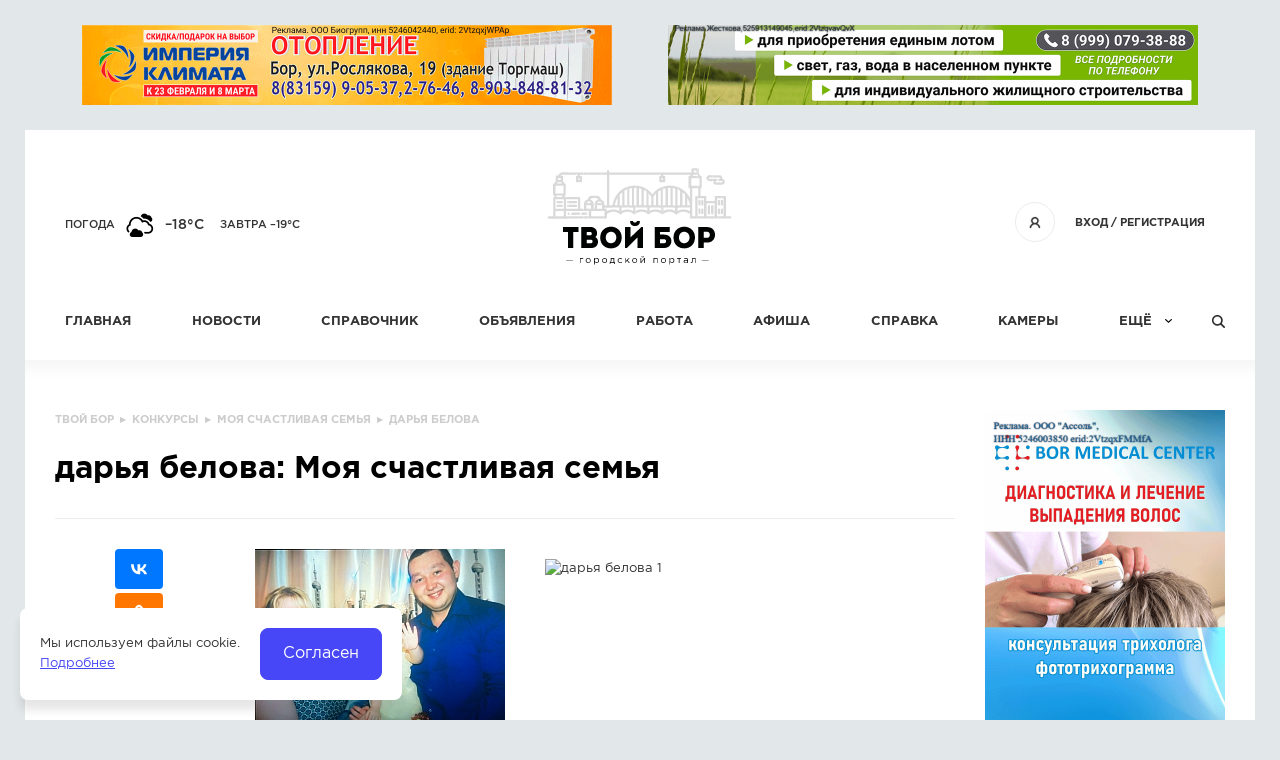

--- FILE ---
content_type: text/html; charset=UTF-8
request_url: https://tvoy-bor.ru/konkurs/moya-schastlivaya-semya/114765.html
body_size: 3645
content:
<!DOCTYPE html>
<html prefix="og: http://ogp.me/ns#">

<head>
	<title>дарья белова: Моя счастливая семья — Твой Бор – сайт города Бор Нижегородской области</title><meta name="title" content="дарья белова: Моя счастливая семья — Твой Бор – сайт города Бор Нижегородской области"><meta name="robots" content="index,follow">
	<meta http-equiv="Content-Type" content="text/html; charset=UTF-8">
	<meta http-equiv="X-UA-Compatible" content="IE=edge">
	
	
	<meta name="last-modified" content="Sun, 20 Mar 2016 07:35:01 GMT">
	<meta name="viewport" content="width=device-width, initial-scale=1.0">
	<meta property="og:type" content="website">
	<meta property="og:site_name" content="Твой Бор – сайт города Бор Нижегородской области">
		<meta property="og:url" content="https://tvoy-bor.ru/konkurs/moya-schastlivaya-semya/114765.html">
    <meta property="og:title" content="дарья белова"><meta property="og:image" content="https://tvoy-bor.ru/image/upload/2016/03/af/af6e148742fd8bff678e7785605a2e4cb80dd7e1.jpg">	<meta name="apple-mobile-web-app-title" content="Твой Бор – сайт города Бор Нижегородской области">
	<meta name="apple-mobile-web-app-status-bar-style" content="white">
	<meta name="theme-color" content="#4747f7">
	<link rel="apple-touch-icon" type="image/png" href="/images/favicon-192x192.png" sizes="192x192" />
	<link rel="icon" type="image/png" href="/images/favicon-192x192.png" sizes="192x192" />
	<link rel="icon" type="image/png" href="/images/favicon-32x32.png" sizes="32x32" />
	<link rel="icon" type="image/png" href="/images/favicon-16x16.png" sizes="16x16" />
	<link rel="canonical" href="https://tvoy-bor.ru/konkurs/moya-schastlivaya-semya/114765.html">
	<link rel="stylesheet" href="/modules.css?20160425124813" type="text/css">
	<link rel="stylesheet" href="/style.css?20251117145557" type="text/css">
	<script type="text/javascript" src="/modules.js?20191126122256" data-main="/script.js?20250611131621"></script>
    <script>window.yaContextCb=window.yaContextCb||[]</script>
    <script src="https://yandex.ru/ads/system/context.js" async></script>
</head>

<body class="body-page body-konkurs_member">

	<div class="root-width">
		<div class="root-inner">

			<div class="root-bans">
								<div class="banner-list banner-list-head" data-id="/banner/head-1|/banner/head-2">
									</div>
							</div>

			<div class="root-head">
	<div class="logo"><a href="/"><img src="/images/tvoybor-190x100.svg" onerror="this.src='/images/tvoybor-190x100.png'; this.onerror=null;" width="190" height="100" alt="Твой Бор"></a></div>
	<!--noindex-->
	<div class="open-menu"><i class="icon icon-menu"></i></div>
	<div class="menu-auth z4">
		<div class="title"><span class="a"><a href="/enter.html" class="fancy-enter" rel="nofollow noopener">Вход</a> / <a href="/register.html" class="fancy-register" rel="nofollow noopener">Регистрация</a><i class="icon icon-user-anon"></i></span></div>
	</div>
<div class="weather"><a href="/weather.html">Погода</a> <i class="weather-icon" style="background-image:url(/images/weather/04n.png);" title="Пасмурно"></i> <span class="weather-temp">–18°C</span><span class="a traffic">завтра –19°C</span></div>	<!--/noindex-->
	<div class="menu-head z3">
	<ul>
		<li><a href="/">Главная</a></li>
<li><a href="/news.html">Новости</a></li>
<li><a href="/company.html">Справочник</a></li>
<li><a href="/board.html">Объявления</a></li>
<li><a href="/rabota.html">Работа</a></li>
<li><a href="/afisha.html">Афиша</a></li>
<li><a href="/help.html">Справка</a></li>
<li><a href="/camera.html">Камеры</a></li>
		<li class="last"><span class="a">Ещё</span></li>
		<li class="find"><span class="a open-find"><i class="icon icon-menu-find"></i></span></li>
		<li class="more"><ul>
			<li><a href="/konkurs.html" class="active konkurs">Конкурсы</a></li>
<li><a href="/articles.html">Статьи</a></li>
<li><a href="/poll.html">Голосования</a></li>
<li><a href="/offernews.html">Предложить новость</a></li>
<li><a href="/photos.html">Фото</a></li>
		</ul></li>
	</ul>
	<!--noindex-->
	<div class="root-find">
		<div class="inner">
			<form action="/search.html" method="GET">
			<input type="text" name="s" class="i" placeholder="Что ищем?" value="">
			<button type="submit" class="b"><i class="icon icon-find-arrow"></i><span>Найти</span></button>
			</form>
		</div>
		<div class="close-find"><i class="icon icon-close"></i></div>
	</div>
	<!--/noindex-->
	</div>
</div>

                            <div class="root-main">
                    <div class="main-padding">
                        <div class="main-content">
                            <table class="root-2col">
                                <tr>
                                    <td class="root-text notable">
                                        <div class="inner">
                                            <div class="breadcrumbs"><div itemscope itemtype="https://schema.org/BreadcrumbList">
<span itemprop="itemListElement" itemscope itemtype="https://schema.org/ListItem"><a href="/" itemprop="item"><span itemprop="name">Твой Бор</span></a><meta itemprop="position" content="1"></span> &nbsp;▸&nbsp; <span itemprop="itemListElement" itemscope itemtype="https://schema.org/ListItem"><a href="/konkurs.html" itemprop="item"><span itemprop="name">Конкурсы</span></a><meta itemprop="position" content="2"></span> &nbsp;▸&nbsp; <span itemprop="itemListElement" itemscope itemtype="https://schema.org/ListItem"><a href="/konkurs/moya-schastlivaya-semya.html" itemprop="item"><span itemprop="name">Моя счастливая семья</span></a><meta itemprop="position" content="3"></span> &nbsp;▸&nbsp; <span>дарья белова</span></div>
</div><div class="root-h1 clearfix"><h1>дарья белова: Моя счастливая семья</h1></div><div class="news-page clearfix">

<div class="image">
<a href="/file/watermark/vzntr/hcybnq/7561/58/ns/ns1r693297sq3oss123r2230150n7r9po35qq2r6/af6e148742fd8bff678e7785605a2e4cb80dd7e1.wm.jpg" class="fancy"><img class="lazy" src="/images/x-4x3.png" data-src="/image/upload/2016/03/af/thumb.af6e148742fd8bff678e7785605a2e4cb80dd7e1.jpg.r250x0.jpg" width="250" alt="дарья белова"></a>
</div>


<div class="brief"></div>


<div class="photo-list clearfix"><div class="anchor" id="image"></div><a href="Warning: htmlspecialchars() expects parameter 1 to be string, array given in /usr/share/php/cms/root-20131123/form/element.php on line 517" class="fancy photo-item" onclick="return false"><img class="lazy" src="/images/x-4x3.png" data-src="Warning: htmlspecialchars() expects parameter 1 to be string, array given in /usr/share/php/cms/root-20131123/form/thumb.element.php on line 517.rc320x320.jpg" width="160" height="160" alt="дарья белова 1" class="" style=""></a></div>

<div class="share ya-share2" data-services="vkontakte,facebook,odnoklassniki,gplus,twitter" data-direction="vertical" data-limit="5"></div>
<script>
require(['jquery'], function($) {
	require(['//yastatic.net/es5-shims/0.0.2/es5-shims.min.js'], function() {
		require(['//yastatic.net/share2/share.js']);
	});
});
</script>

</div>


<script>
cmsRequire(['script/view']);
</script>

                                            <div class="clear"></div>
                                        </div>
                                    </td>

                                    <td class="root-side">
                                        <div class="inner">
                                                                                            <div class="banner-list banner-list-info"
                                                     data-id="/banner/info-1|/banner/info-2|/banner/info-3" data-mobile-only=""></div>
                                                                                                                                        <div class="yandex-direct"><div id="yandex_rtb_R-A-5431506-1"></div>
<script>
window.yaContextCb.push(()=>{
	Ya.Context.AdvManager.render({
		"blockId": "R-A-5431506-1",
		"renderTo": "yandex_rtb_R-A-5431506-1"
	})
})
</script></div>
                                        </div>
                                    </td>
                                </tr>
                            </table>
                        </div>
                    </div>
                </div>
                

			<div class="root-foot">
<div class="root-foot-inner clearfix z2">
	<div class="foot-logo"><a href="/"><img src="/images/tvoybor-160x50.svg" onerror="this.src='/images/tvoybor-160x50.png'; this.onerror=null;" width="160" height="50" alt="Твой Бор"></a></div>
	<div class="foot-text"><div class="foot-text-inner"><div class="foot-list">
		<div class="foot-item">
			<div class="title">Информация</div>
			<ul>
				<li><a href="/about.html">О проекте</a></li>
<li><a href="/ads.html">Размещение рекламы</a></li>
<li><a href="/agreement.html">Cоглашение</a></li>
<li><a href="/support.html">Контакты</a></li>
			</ul>
		</div>
		<div class="foot-item">
			<div class="title">Сегодня на сайте</div>
			<ul>
				<li><a href="/board.html">Объявлений: <b>3361</b></a></li>
				<li><a href="/rabota/vacancy.html">Вакансий: <b>181</b></a></li>
				<li><a href="/rabota/resume.html">Резюме: <b>0</b></a></li>
				<li><a href="/company.html">Организаций: <b>1756</b></a></li>
			</ul>
		</div>
		<div class="foot-item">
			<div class="title">Соцсети</div>
			<ul>
				<li><a href="https://vk.com/tvoybor" target="_blank" rel="nofollow noopener"><i class="icon icon-foot-social-vk"></i>ВКонтакте</a></li>
								<li><a href="https://ok.ru/tvoybor" target="_blank" rel="nofollow noopener"><i class="icon icon-foot-social-mr"></i>Одноклассники</a></li>
												<li><a href="https://t.me/tvoybor" target="_blank" rel="nofollow noopener"><i class="icon icon-foot-social-tg"></i>Telegram</a></li>
				<li><a href="https://invite.viber.com/?g2=AQAeK6eZPpj0ak7eUj6hbE9crTJ2uJ7pbSml3EBOzGcoOmmk%2BZM1riPS%2BwbUKx6c" target="_blank" rel="nofollow noopener"><i class="icon icon-foot-social-vb"></i>Viber</a></li>
			</ul>
		</div>
		<!--noindex-->
		<div class="foot-item">
			<div class="title">Будьте с нами</div>
			<ul><li>Оставьте Ваш e-mail, чтобы<br>получать наши новости</li></ul>
			<div class="root-subscribe"><div class="inner"><form>
				<input type="text" name="s" class="i" placeholder="Ваш e-mail">
				<button type="submit" class="b"><i class="icon icon-subscribe-arrow"></i></button>
			</form></div></div>
		</div>
		<!--/noindex-->
	</div></div></div>
</div>
<div class="root-foot-after z1"></div>
</div>

<div class="root-foot-2 clearfix">
	<div class="copy">&copy; 2009-2026 «<a href="/">Твой Бор</a>» – Главный портал города Бор Нижегородской области</div>
	<div class="made">Разработка сайта &mdash; <a href="https://www.sitepro.pro" target="_blank" title="Создание сайтов в Нижнем Новгороде"><img src="/images/sitepro-10.svg" onerror="this.src='/images/sitepro.png'; this.onerror=null;" width="110" height="36" alt="Сайт PRO"></a></div>
</div>


			<div class="counter"><!-- Yandex.Metrika counter -->
<script type="text/javascript">
    (function(m,e,t,r,i,k,a){
        m[i]=m[i]||function(){(m[i].a=m[i].a||[]).push(arguments)};
        m[i].l=1*new Date();
        for (var j = 0; j < document.scripts.length; j++) {if (document.scripts[j].src === r) { return; }}
        k=e.createElement(t),a=e.getElementsByTagName(t)[0],k.async=1,k.src=r,a.parentNode.insertBefore(k,a)
    })(window, document,'script','https://mc.yandex.ru/metrika/tag.js', 'ym');

    ym(96854288, 'init', {clickmap:true, accurateTrackBounce:true, trackLinks:true});
</script>
<noscript><div><img src="https://mc.yandex.ru/watch/96854288" style="position:absolute; left:-9999px;" alt="" /></div></noscript>
<!-- /Yandex.Metrika counter --></div>
		</div>
	</div>

	<div class="root-menu z3">
		<div class="root-width">
			<div class="root-inner"></div>
		</div>
	</div>

	<div class="root-top z3" onclick="$('html,body').animate({ scrollTop: 0 }, 300)"><i class="icon icon-top"></i></div>

	
		<script>
		window.cookieNotice = "\u041c\u044b \u0438\u0441\u043f\u043e\u043b\u044c\u0437\u0443\u0435\u043c \u0444\u0430\u0439\u043b\u044b cookie.<br><a href=\"\/cookie-policy.html\">\u041f\u043e\u0434\u0440\u043e\u0431\u043d\u0435\u0435<\/a>";
	</script>
	
	<script>
		require(['jquery'], function($) {
			$(window).data('fastready', true).triggerHandler('fastready');
		});
	</script>

	</body>

</html>


--- FILE ---
content_type: application/javascript
request_url: https://tvoy-bor.ru/script/view.js?20250611131621
body_size: 3
content:
define(['jquery'], function($) {
$(function() {
	$.post('/cms/request/view', { href: location.href }, function() {});
});
});


--- FILE ---
content_type: image/svg+xml
request_url: https://tvoy-bor.ru/images/tvoybor-160x50.svg
body_size: 1620
content:
<?xml version="1.0" encoding="utf-8"?>
<!-- Generator: Adobe Illustrator 19.2.1, SVG Export Plug-In . SVG Version: 6.00 Build 0)  -->
<svg version="1.1" id="Слой_1" xmlns="http://www.w3.org/2000/svg" xmlns:xlink="http://www.w3.org/1999/xlink" x="0px" y="0px"
	 viewBox="0 0 160 50" style="enable-background:new 0 0 160 50;" xml:space="preserve">
<style type="text/css">
	.st0{fill:#010202;}
	.st1{opacity:0.6;}
</style>
<g>
	<path class="st0" d="M3.9,13.9V9.1h15.5v4.8h-5.1V30H9.1V13.9H3.9z"/>
	<path class="st0" d="M36.4,19.1c1.7,0.9,2.6,2.6,2.6,4.5c0,3.6-2.3,6.4-6.6,6.4H22.3V9h9.2c3.9,0,6.6,2.5,6.6,6.4
		C38.1,16.7,37.4,18.2,36.4,19.1z M27.8,13.8v3.5h3.4c1,0,1.6-0.8,1.6-1.6c0-0.9-0.5-1.8-1.6-1.8H27.8z M27.8,21.7v3.5H32
		c1,0,1.5-0.8,1.6-1.6c0.1-1-0.6-1.8-1.6-1.8H27.8z"/>
	<path class="st0" d="M51.9,30.4c-5.5,0-10.7-3.6-10.7-10.8c0-7.2,5.3-10.9,10.8-10.9c5.3,0,10.7,3.6,10.7,10.9
		C62.7,26,58.3,30.4,51.9,30.4z M52,25.2c2.6,0,5.3-1.9,5.3-5.7s-2.6-5.7-5.2-5.7c-2.7,0-5.3,1.8-5.3,5.7
		C46.7,23.3,49.3,25.2,52,25.2z"/>
	<path class="st0" d="M67.7,30.1h-1.6V9.1h5.5v10.2L82.4,9h1.7v21h-5.5V19.2L67.7,30.1z M71,3.2C71.1,6.4,72.9,8,76,8
		c3.2,0,4.9-1.7,5-4.9C80,3,79,2.9,78,2.9c-0.2,1.2-0.9,1.6-2.1,1.6S74,3.9,74,2.9L71,3.2z"/>
	<path class="st0" d="M101.1,16.6h3.8c5,0,7.5,2.9,7.5,6.5c0,3.7-2.5,6.9-7.5,6.9h-9.2V9.1h15v4.8h-9.7V16.6z M101.1,21.2v4.1
		c1.3,0,2.6,0,3.8,0c1.5,0,2.2-1,2.2-2.1c0-1.1-0.7-2-2.2-2H101.1z"/>
	<path class="st0" d="M125.2,30.4c-5.5,0-10.7-3.6-10.7-10.8c0-7.2,5.3-10.9,10.8-10.9c5.3,0,10.7,3.6,10.7,10.9
		C135.9,26,131.5,30.4,125.2,30.4z M125.2,25.2c2.6,0,5.3-1.9,5.3-5.7s-2.6-5.7-5.2-5.7c-2.7,0-5.3,1.8-5.3,5.7
		C119.9,23.3,122.5,25.2,125.2,25.2z"/>
	<path class="st0" d="M139.3,30V9.1c3.1,0,6.1,0,9.2,0c5,0,7.6,3.9,7.5,7.8c0,3.8-2.5,7.6-7.5,7.6h-3.8V30H139.3z M148.5,19.8
		c1.4,0,2.3-1.5,2.3-3c0-1.5-0.8-3-2.3-3h-3.8v6H148.5z"/>
</g>
<g>
	<path class="st0" d="M20.9,40.1h3.3v0.6h-2.6v4.2h-0.7V40.1z"/>
	<path class="st0" d="M26.7,42.5c0-1.4,1.1-2.5,2.5-2.5c1.4,0,2.5,1.1,2.5,2.5c0,1.4-1.1,2.5-2.5,2.5C27.8,45,26.7,43.9,26.7,42.5z
		 M31,42.5c0-1-0.8-1.9-1.8-1.9c-1,0-1.8,0.9-1.8,1.9c0,1,0.8,1.9,1.8,1.9C30.3,44.4,31,43.6,31,42.5z"/>
	<path class="st0" d="M35.1,40.1h0.7v1c0.4-0.6,1-1.1,1.9-1.1c1.2,0,2.3,0.9,2.3,2.5c0,1.6-1.1,2.5-2.3,2.5c-0.9,0-1.5-0.5-1.9-1
		v2.4h-0.7V40.1z M39.2,42.5c0-1.1-0.8-1.9-1.7-1.9c-0.9,0-1.7,0.8-1.7,1.9c0,1.1,0.9,1.9,1.7,1.9C38.5,44.4,39.2,43.7,39.2,42.5z"
		/>
	<path class="st0" d="M43.1,42.5c0-1.4,1.1-2.5,2.5-2.5c1.4,0,2.5,1.1,2.5,2.5c0,1.4-1.1,2.5-2.5,2.5C44.1,45,43.1,43.9,43.1,42.5z
		 M47.4,42.5c0-1-0.8-1.9-1.8-1.9c-1,0-1.8,0.9-1.8,1.9c0,1,0.8,1.9,1.8,1.9C46.6,44.4,47.4,43.6,47.4,42.5z"/>
	<path class="st0" d="M50.7,44.3h0.5c0.4-0.7,0.6-1.7,0.6-3.4v-0.8h3.4v4.2H56l-0.1,1.8h-0.6v-1.2h-3.9l-0.1,1.2h-0.6V44.3z
		 M54.5,44.3v-3.6h-2v0.7c0,1.2-0.2,2.3-0.6,2.9H54.5z"/>
	<path class="st0" d="M58.7,42.5c0-1.4,1.1-2.5,2.5-2.5c0.9,0,1.5,0.4,1.9,0.9l-0.5,0.5c-0.4-0.4-0.8-0.7-1.5-0.7
		c-1,0-1.7,0.8-1.7,1.9c0,1,0.8,1.9,1.8,1.9c0.6,0,1.1-0.3,1.5-0.7l0.5,0.4c-0.5,0.5-1.1,0.9-2,0.9C59.8,45,58.7,43.9,58.7,42.5z"/>
	<path class="st0" d="M66.4,40.1h0.7v2.8l2.6-2.8h0.9l-2,2.1l2.1,2.7h-0.9l-1.7-2.2l-1,1v1.2h-0.7V40.1z"/>
	<path class="st0" d="M73.2,42.5c0-1.4,1.1-2.5,2.5-2.5c1.4,0,2.5,1.1,2.5,2.5c0,1.4-1.1,2.5-2.5,2.5C74.3,45,73.2,43.9,73.2,42.5z
		 M77.5,42.5c0-1-0.8-1.9-1.8-1.9c-1,0-1.8,0.9-1.8,1.9c0,1,0.8,1.9,1.8,1.9C76.8,44.4,77.5,43.6,77.5,42.5z"/>
	<path class="st0" d="M81.6,40.1h0.7v3.8l2.9-3.8h0.7v4.8h-0.7v-3.8l-2.9,3.8h-0.7V40.1z M82.4,38.3l0.5-0.1
		c0.1,0.4,0.4,0.7,0.8,0.7c0.5,0,0.7-0.3,0.8-0.7l0.5,0.1c-0.1,0.7-0.6,1.1-1.3,1.1C83,39.4,82.5,38.9,82.4,38.3z"/>
	<path class="st0" d="M94.4,40.1h4.2v4.8h-0.7v-4.2h-2.7v4.2h-0.7V40.1z"/>
	<path class="st0" d="M102,42.5c0-1.4,1.1-2.5,2.5-2.5c1.4,0,2.5,1.1,2.5,2.5c0,1.4-1.1,2.5-2.5,2.5C103,45,102,43.9,102,42.5z
		 M106.3,42.5c0-1-0.8-1.9-1.8-1.9c-1,0-1.8,0.9-1.8,1.9c0,1,0.8,1.9,1.8,1.9C105.6,44.4,106.3,43.6,106.3,42.5z"/>
	<path class="st0" d="M110.4,40.1h0.7v1c0.4-0.6,1-1.1,1.9-1.1c1.2,0,2.3,0.9,2.3,2.5c0,1.6-1.1,2.5-2.3,2.5c-0.9,0-1.5-0.5-1.9-1
		v2.4h-0.7V40.1z M114.5,42.5c0-1.1-0.8-1.9-1.7-1.9c-0.9,0-1.7,0.8-1.7,1.9c0,1.1,0.9,1.9,1.7,1.9
		C113.8,44.4,114.5,43.7,114.5,42.5z"/>
	<path class="st0" d="M119.6,40.7h-1.7v-0.6h4.2v0.6h-1.7v4.2h-0.7V40.7z"/>
	<path class="st0" d="M124.6,43.5c0-1,0.8-1.6,2.1-1.6c0.6,0,1,0.1,1.5,0.2V42c0-0.9-0.5-1.3-1.4-1.3c-0.6,0-1,0.1-1.5,0.3l-0.2-0.6
		c0.5-0.2,1-0.4,1.8-0.4c0.7,0,1.2,0.2,1.6,0.5c0.3,0.3,0.5,0.8,0.5,1.4v3h-0.7v-0.7c-0.3,0.4-0.9,0.8-1.7,0.8
		C125.5,45,124.6,44.5,124.6,43.5z M128.2,43.2v-0.4c-0.4-0.1-0.8-0.2-1.4-0.2c-0.9,0-1.4,0.4-1.4,1c0,0.6,0.6,1,1.2,1
		C127.5,44.5,128.2,43.9,128.2,43.2z"/>
	<path class="st0" d="M131.7,44.9l0.1-0.6c0.1,0,0.3,0.1,0.3,0.1c0.6,0,1.1-0.3,1.1-3.9v-0.4h3.4v4.8h-0.7v-4.2h-2v0.1
		c0,3.8-0.7,4.2-1.6,4.2C132.1,45,131.8,45,131.7,44.9z"/>
</g>
<g class="st1">
	<rect x="7.1" y="42.2" class="st0" width="6.9" height="0.6"/>
</g>
<g class="st1">
	<rect x="142.7" y="42.2" class="st0" width="6.9" height="0.6"/>
</g>
</svg>
